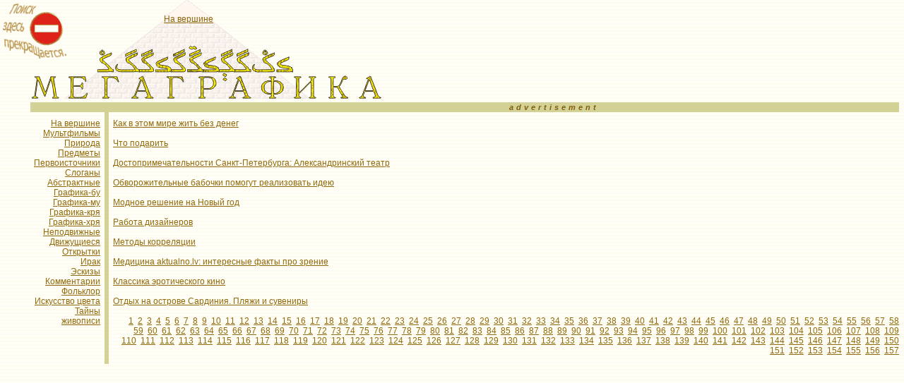

--- FILE ---
content_type: text/html; charset=utf-8
request_url: http://megagraphix.org/last-articles/?page=138
body_size: 3682
content:
<!DOCTYPE HTML PUBLIC "-//W3C//DTD HTML 4.0 Transitional//EN" "http://www.w3.org/TR/REC-html40/loose.dtd">
<html>
<head>
<title>Статьи</title>
<meta http-equiv="Content-Type" content="text/html; charset=UTF-8;charset=utf-8" />
<meta name="audience" content="all">
<meta http-equiv="pragma" content="no-cache">
<meta http-equiv="cache-control" content="no-cache, must-revalidate">
<META NAME="subject" CONTENT="Автор Шевченко Иван">
<META NAME="page-type" CONTENT="АВТОР ШЕВЧЕНКО ИВАН">
<meta name="description" lang=ru content="Автор Шевченко Иван">
<meta name="keywords" lang=ru content="Шевченко Иван автор Шевченко Иван автор">
<meta name="robots" content="all">
<meta name="revisit-after" content="7 days">
<meta name="revisit" content="7">
<meta name="author" content="Шевченко Иван">
<link rel="stylesheet" type="text/css" href="main_files/megagrap.css">
<script language="JavaScript">
<!--
function MM_reloadPage(init) {  //reloads the window if Nav4 resized
  if (init==true) with (navigator) {if ((appName=="Netscape")&&(parseInt(appVersion)==4)) {
    document.MM_pgW=innerWidth; document.MM_pgH=innerHeight; onresize=MM_reloadPage; }}
  else if (innerWidth!=document.MM_pgW || innerHeight!=document.MM_pgH) location.reload();
}
MM_reloadPage(true);
// -->
</script>
</head>
<body>
<div id="Layer4" style="position:absolute; left:232px; top:20px; width:88px; height:18px; z-index:4">
  <span><a href="http://megagraphix.org/top.htm">На вершине</a></span> </div>
<div id="Layer2" style="position:absolute; left:4px; top:5px; width:116px; height:106px; z-index:8"><a href="http://megagraphix.org/index.htm"><img src="main_files/stop0000.gif" width="90" height="78" border="0"></a></div>
<table width="100%" border="0" cellpadding="0" cellspacing="0">
  <tr>
    <td valign="bottom" class="piramid" colspan="8" height="140"><img src="main_files/megagrap.gif" width="500" height="75"></td>
    <td width="227"></td>
    <td width="6"></td>
  </tr>
  <tr>
    <td height="5" width="3"></td>
    <td width="99"></td>
    <td width="6"></td>
    <td width="6"></td>
    <td width="6"></td>
    <td width="683"></td>
    <td width="19"></td>
    <td width="176"></td>
    <td></td>
    <td></td>
  </tr>
  <tr>
    <td height="14"></td>
    <td colspan="5" valign="middle" align="right" class="brown"> <span class="total"><strong>advertisement</strong></span> </td>
    <td colspan="3" valign="top" class="brown">&nbsp;</td>
    <td></td>
  </tr>
  <tr>
    <td height="9"></td>
    <td></td>
    <td rowspan="2" valign="top">&nbsp;</td>
    <td rowspan="4" valign="top" class="brown">&nbsp;</td>
    <td rowspan="2" valign="top">&nbsp;</td>
    <td></td>
    <td></td>
    <td></td>
    <td></td>
    <td></td>
  </tr>
  <tr>
    <td height="198"></td>
    <td rowspan="2" valign="top" align="right"> <a href="http://megagraphix.org/top.htm">На вершине </a><br>
      <a href="http://megagraphix.org/toons.htm">Мультфильмы</a> <br>
      <a href="http://megagraphix.org/nature.htm">Природа</a> <br>
      <a href="http://megagraphix.org/objects.htm">Предметы</a> <br>
      <a href="http://megagraphix.org/sources.htm">Первоисточники</a> <br>
      <a href="http://megagraphix.org/slogans.htm">Слоганы</a> <br>
      <a href="http://megagraphix.org/abstract.htm">Абстрактные</a> <br>
      <a href="http://megagraphix.org/bu.htm">Графика-бу</a> <br>
      <a href="http://megagraphix.org/mu.htm">Графика-му</a> <br>
      <a href="http://megagraphix.org/kra.htm">Графика-кря</a> <br>
      <a href="http://megagraphix.org/hra.htm">Графика-хря</a> <br>
      <a href="http://megagraphix.org/still.htm">Неподвижные</a> <br>
      <a href="http://megagraphix.org/moving.htm">Движущиеся</a> <br>
      <a href="http://megagraphix.org/cards.htm">Открытки </a><br>
      <a href="http://megagraphix.org/iraq.htm">Ирак</a> <br>
      <a href="http://megagraphix.org/sketches.htm">Эскизы</a><br>
      <a href="http://megagraphix.org/comments.htm">Комментарии </a><br>
      <a href="http://megagraphix.org/folklore.htm">Фольклор </a> <br>
      <a href="http://megagraphix.org/itten.htm">Искусство цвета </a><br>
      <a href="http://megagraphix.org/maecenas.htm">Тайны <br>
      живописи</a></td>
    <td colspan="4" rowspan="4" valign="top">



<a href='./kak_v_etom_mire_zhit_bez_deneg_009.htm'>Как в этом мире жить без денег</a>
<br><br>

<a href='./chto_podarit_103.htm'>Что подарить</a>
<br><br>

<a href='./dostoprimechatelnosti_sanktpeterburga_aleksandrinskiy_teatr_059.htm'>Достопримечательности Санкт-Петербурга: Александринский театр</a>
<br><br>

<a href='./obvorozhitelnye_babochki_pomogut_realizovat_ideyu_059.htm'>Обворожительные бабочки помогут реализовать идею</a>
<br><br>

<a href='./modnoe_reshenie_na_novyy_god_064.htm'>Модное решение на Новый год</a>
<br><br>

<a href='./rabota_dizaynerov_035.htm'>Работа дизайнеров</a>
<br><br>

<a href='./metody_korrelyatsii_057.htm'>Методы корреляции</a>
<br><br>

<a href='./meditsina_aktualno_lv_interesnye_fakty_pro_zrenie_039.htm'>Медицина aktualno.lv: интересные факты про зрение</a>
<br><br>

<a href='./klassika_eroticheskogo_kino_020.htm'>Классика эротического кино</a>
<br><br>

<a href='./otdykh_na_ostrove_sardiniya_plyazhi_i_suveniry_102.htm'>Отдых на острове Сардиния.  Пляжи и сувениры</a>
<br><br>



<div align="right">
&nbsp;<a href='./?page=1'>1</a>

&nbsp;<a href='./?page=2'>2</a>

&nbsp;<a href='./?page=3'>3</a>

&nbsp;<a href='./?page=4'>4</a>

&nbsp;<a href='./?page=5'>5</a>

&nbsp;<a href='./?page=6'>6</a>

&nbsp;<a href='./?page=7'>7</a>

&nbsp;<a href='./?page=8'>8</a>

&nbsp;<a href='./?page=9'>9</a>

&nbsp;<a href='./?page=10'>10</a>

&nbsp;<a href='./?page=11'>11</a>

&nbsp;<a href='./?page=12'>12</a>

&nbsp;<a href='./?page=13'>13</a>

&nbsp;<a href='./?page=14'>14</a>

&nbsp;<a href='./?page=15'>15</a>

&nbsp;<a href='./?page=16'>16</a>

&nbsp;<a href='./?page=17'>17</a>

&nbsp;<a href='./?page=18'>18</a>

&nbsp;<a href='./?page=19'>19</a>

&nbsp;<a href='./?page=20'>20</a>

&nbsp;<a href='./?page=21'>21</a>

&nbsp;<a href='./?page=22'>22</a>

&nbsp;<a href='./?page=23'>23</a>

&nbsp;<a href='./?page=24'>24</a>

&nbsp;<a href='./?page=25'>25</a>

&nbsp;<a href='./?page=26'>26</a>

&nbsp;<a href='./?page=27'>27</a>

&nbsp;<a href='./?page=28'>28</a>

&nbsp;<a href='./?page=29'>29</a>

&nbsp;<a href='./?page=30'>30</a>

&nbsp;<a href='./?page=31'>31</a>

&nbsp;<a href='./?page=32'>32</a>

&nbsp;<a href='./?page=33'>33</a>

&nbsp;<a href='./?page=34'>34</a>

&nbsp;<a href='./?page=35'>35</a>

&nbsp;<a href='./?page=36'>36</a>

&nbsp;<a href='./?page=37'>37</a>

&nbsp;<a href='./?page=38'>38</a>

&nbsp;<a href='./?page=39'>39</a>

&nbsp;<a href='./?page=40'>40</a>

&nbsp;<a href='./?page=41'>41</a>

&nbsp;<a href='./?page=42'>42</a>

&nbsp;<a href='./?page=43'>43</a>

&nbsp;<a href='./?page=44'>44</a>

&nbsp;<a href='./?page=45'>45</a>

&nbsp;<a href='./?page=46'>46</a>

&nbsp;<a href='./?page=47'>47</a>

&nbsp;<a href='./?page=48'>48</a>

&nbsp;<a href='./?page=49'>49</a>

&nbsp;<a href='./?page=50'>50</a>

&nbsp;<a href='./?page=51'>51</a>

&nbsp;<a href='./?page=52'>52</a>

&nbsp;<a href='./?page=53'>53</a>

&nbsp;<a href='./?page=54'>54</a>

&nbsp;<a href='./?page=55'>55</a>

&nbsp;<a href='./?page=56'>56</a>

&nbsp;<a href='./?page=57'>57</a>

&nbsp;<a href='./?page=58'>58</a>

&nbsp;<a href='./?page=59'>59</a>

&nbsp;<a href='./?page=60'>60</a>

&nbsp;<a href='./?page=61'>61</a>

&nbsp;<a href='./?page=62'>62</a>

&nbsp;<a href='./?page=63'>63</a>

&nbsp;<a href='./?page=64'>64</a>

&nbsp;<a href='./?page=65'>65</a>

&nbsp;<a href='./?page=66'>66</a>

&nbsp;<a href='./?page=67'>67</a>

&nbsp;<a href='./?page=68'>68</a>

&nbsp;<a href='./?page=69'>69</a>

&nbsp;<a href='./?page=70'>70</a>

&nbsp;<a href='./?page=71'>71</a>

&nbsp;<a href='./?page=72'>72</a>

&nbsp;<a href='./?page=73'>73</a>

&nbsp;<a href='./?page=74'>74</a>

&nbsp;<a href='./?page=75'>75</a>

&nbsp;<a href='./?page=76'>76</a>

&nbsp;<a href='./?page=77'>77</a>

&nbsp;<a href='./?page=78'>78</a>

&nbsp;<a href='./?page=79'>79</a>

&nbsp;<a href='./?page=80'>80</a>

&nbsp;<a href='./?page=81'>81</a>

&nbsp;<a href='./?page=82'>82</a>

&nbsp;<a href='./?page=83'>83</a>

&nbsp;<a href='./?page=84'>84</a>

&nbsp;<a href='./?page=85'>85</a>

&nbsp;<a href='./?page=86'>86</a>

&nbsp;<a href='./?page=87'>87</a>

&nbsp;<a href='./?page=88'>88</a>

&nbsp;<a href='./?page=89'>89</a>

&nbsp;<a href='./?page=90'>90</a>

&nbsp;<a href='./?page=91'>91</a>

&nbsp;<a href='./?page=92'>92</a>

&nbsp;<a href='./?page=93'>93</a>

&nbsp;<a href='./?page=94'>94</a>

&nbsp;<a href='./?page=95'>95</a>

&nbsp;<a href='./?page=96'>96</a>

&nbsp;<a href='./?page=97'>97</a>

&nbsp;<a href='./?page=98'>98</a>

&nbsp;<a href='./?page=99'>99</a>

&nbsp;<a href='./?page=100'>100</a>

&nbsp;<a href='./?page=101'>101</a>

&nbsp;<a href='./?page=102'>102</a>

&nbsp;<a href='./?page=103'>103</a>

&nbsp;<a href='./?page=104'>104</a>

&nbsp;<a href='./?page=105'>105</a>

&nbsp;<a href='./?page=106'>106</a>

&nbsp;<a href='./?page=107'>107</a>

&nbsp;<a href='./?page=108'>108</a>

&nbsp;<a href='./?page=109'>109</a>

&nbsp;<a href='./?page=110'>110</a>

&nbsp;<a href='./?page=111'>111</a>

&nbsp;<a href='./?page=112'>112</a>

&nbsp;<a href='./?page=113'>113</a>

&nbsp;<a href='./?page=114'>114</a>

&nbsp;<a href='./?page=115'>115</a>

&nbsp;<a href='./?page=116'>116</a>

&nbsp;<a href='./?page=117'>117</a>

&nbsp;<a href='./?page=118'>118</a>

&nbsp;<a href='./?page=119'>119</a>

&nbsp;<a href='./?page=120'>120</a>

&nbsp;<a href='./?page=121'>121</a>

&nbsp;<a href='./?page=122'>122</a>

&nbsp;<a href='./?page=123'>123</a>

&nbsp;<a href='./?page=124'>124</a>

&nbsp;<a href='./?page=125'>125</a>

&nbsp;<a href='./?page=126'>126</a>

&nbsp;<a href='./?page=127'>127</a>

&nbsp;<a href='./?page=128'>128</a>

&nbsp;<a href='./?page=129'>129</a>

&nbsp;<a href='./?page=130'>130</a>

&nbsp;<a href='./?page=131'>131</a>

&nbsp;<a href='./?page=132'>132</a>

&nbsp;<a href='./?page=133'>133</a>

&nbsp;<a href='./?page=134'>134</a>

&nbsp;<a href='./?page=135'>135</a>

&nbsp;<a href='./?page=136'>136</a>

&nbsp;<a href='./?page=137'>137</a>

&nbsp;<a href='./?page=138'>138</a>

&nbsp;<a href='./?page=139'>139</a>

&nbsp;<a href='./?page=140'>140</a>

&nbsp;<a href='./?page=141'>141</a>

&nbsp;<a href='./?page=142'>142</a>

&nbsp;<a href='./?page=143'>143</a>

&nbsp;<a href='./?page=144'>144</a>

&nbsp;<a href='./?page=145'>145</a>

&nbsp;<a href='./?page=146'>146</a>

&nbsp;<a href='./?page=147'>147</a>

&nbsp;<a href='./?page=148'>148</a>

&nbsp;<a href='./?page=149'>149</a>

&nbsp;<a href='./?page=150'>150</a>

&nbsp;<a href='./?page=151'>151</a>

&nbsp;<a href='./?page=152'>152</a>

&nbsp;<a href='./?page=153'>153</a>

&nbsp;<a href='./?page=154'>154</a>

&nbsp;<a href='./?page=155'>155</a>

&nbsp;<a href='./?page=156'>156</a>

&nbsp;<a href='./?page=157'>157</a>
</div>



    </td>
    <td></td>
  </tr>
  <tr>
    <td height="128"></td>
    <td></td>
    <td></td>
    <td></td>
  </tr>
  <tr>
    <td height="22"></td>
    <td></td>
    <td></td>
    <td></td>
    <td></td>
  </tr>
  <tr>
    <td height="193"></td>
    <td></td>
    <td></td>
    <td></td>
    <td></td>
    <td></td>
  </tr>
  <tr>
    <td height="83" colspan="7" valign="top">
      <center>
        <br>
      </center>
      <center>
      </center>
    </td>
    <td></td>
    <td></td>
    <td></td>
  </tr>
</table>
<table width="696" border="0" cellpadding="0" cellspacing="0">
  <tr>
    <td width="9" height="5"></td>
    <td width="245"></td>
    <td width="124"></td>
    <td width="246"></td>
    <td width="72"></td>
  </tr>
  <tr>
    <td height="12"></td>
    <td></td>
    <td></td>
    <td rowspan="2" valign="top" align="right"><!-- bigmir)net TOP 100 --><a href="http://www.bigmir.net/" target=_blank onClick='img = new Image();img.src="http://www.bigmir.net/?cl=75114";' ><script language="javascript"><!--
bmQ='<img src=http://c.bigmir.net/?s75114&t39'
bmD=document
bmD.cookie="b=b"
if(bmD.cookie)bmQ+='&c1'
//--></script><script language="javascript1.2"><!--
bmS=screen;bmQ+='&d'+(bmS.colorDepth?bmS.colorDepth:bmS.pixelDepth)+"&r"+bmS.width;
//--></script><script language="javascript"><!--
bmF = bmD.referrer.slice(7);
((bmI=bmF.indexOf('/'))!=-1)?(bmF=bmF.substring(0,bmI)):(bmI=bmF.length);
if(bmF!=window.location.href.substring(7,7+bmI))bmQ+='&f'+escape(bmD.referrer);
bmD.write(bmQ+" border=0 width=160 height=19 alt='bigmir TOP100'>");
//--></script></a></td>
    <td></td>
  </tr>
  <tr>
    <td height="19"></td>
    <td valign="top"><span> 2003-2018 <a href=""><strong>advertisement</strong></a> </span></td>
    <td></td>
    <td></td>
  </tr>
</table>

</body>
</html>

--- FILE ---
content_type: text/css
request_url: http://megagraphix.org/last-articles/main_files/megagrap.css
body_size: 659
content:
h4.announce {
	letter-spacing: 5px;
	}
BODY {
	BACKGROUND-IMAGE: url(yellowbg.jpg); 
	MARGIN: 0px 0px 0px 40px; 
	FONT-FAMILY: Tahoma,"MS Sans Serif", Geneva, sans-serif; 
	BACKGROUND-COLOR: transparent; 
	COLOR: #7f5d0b;
	TEXT-ALIGN: justify
}
TD {
	FONT-SIZE: 12px; 
	COLOR: #7f5d0b; 
	FONT-FAMILY: Tahoma,"MS Sans Serif", Geneva, sans-serif; 
	BACKGROUND-COLOR: transparent
}
TD.brown {
	FONT-SIZE: 12px; 
	COLOR: #7f5d0b; 
	FONT-FAMILY: Tahoma,"MS Sans Serif", Geneva, sans-serif; 
	BACKGROUND-COLOR: #d4d197
}
A {
	COLOR: #90690b; BACKGROUND-COLOR: transparent;
}

a:hover {
	text-decoration: none;
}


A:visited {
	COLOR: #00552B; BACKGROUND-COLOR: transparent
}

SPAN {
   COLOR: #7f5d0b;
	FONT-SIZE: 12px; 
	FONT-FAMILY: Tahoma,"MS Sans Serif", Geneva, sans-serif; 
	BACKGROUND-COLOR: transparent
}

span.code {
	COLOR: Black;
	FONT-SIZE: 10px; 
	FONT-FAMILY: Tahoma,"MS Sans Serif", Geneva, sans-serif; 
	BACKGROUND-COLOR: transparent
}


span.small {
	COLOR: #00552B;
	FONT-SIZE: 10px; 
	FONT-FAMILY: Tahoma,"MS Sans Serif", Geneva, sans-serif; 
	BACKGROUND-COLOR: transparent
}

SPAN.total {
	COLOR: #7f5d0b;
	FONT-SIZE: 11px; 
	FONT-STYLE: italic; 
	FONT-FAMILY: Tahoma,"MS Sans Serif", Geneva, sans-serif; 
	LETTER-SPACING: 4px; 
	BACKGROUND-COLOR: transparent
}
SPAN.bulk {
	FONT-SIZE: 100%; 
	COLOR: #00552B; 
	FONT-FAMILY: Tahoma,"MS Sans Serif", Geneva, sans-serif; 
	BACKGROUND-COLOR: transparent; 
	TEXT-ALIGN: justify
}
TD.piramid {
	COLOR: #7f5d0b;
	BACKGROUND-POSITION: 50px 50%; 
	BACKGROUND-IMAGE: url(piramid0.gif); 
	BACKGROUND-REPEAT: no-repeat; 
	BACKGROUND-COLOR: transparent
}
H5 {
	FONT-WEIGHT: bold; 
	COLOR: #7f5d0b; 
	FONT-FAMILY: Tahoma,"MS Sans Serif", Geneva, sans-serif; 
	BACKGROUND-COLOR: transparent; 
	TEXT-ALIGN: justify
}

.ideas {
	FONT-WEIGHT: bold; 
	COLOR: #7f5d0b; 
	FONT-FAMILY: Tahoma,"MS Sans Serif", Geneva, sans-serif; 
	BACKGROUND-COLOR: transparent; 
	TEXT-ALIGN: center;
	text-decoration: overline;
}


h4 {
	FONT-WEIGHT: bold; 
	COLOR: #7f5d0b; 
	FONT-FAMILY: Tahoma,"MS Sans Serif", Geneva, sans-serif; 
	BACKGROUND-COLOR: transparent; 
	TEXT-ALIGN: justify
}

td.frame {
	background-color: White;
	COLOR: #7f5d0b;
	border: 1px solid #d4d197;
}

.new {
	background-color: White;
	COLOR: #7f5d0b;
	border: 1px solid #8B0000;
	}

a:link.add, a:visited.add, a:active.add, a:hover.add
 {color:#454545;font-size:9px;text-decoration:none;}

